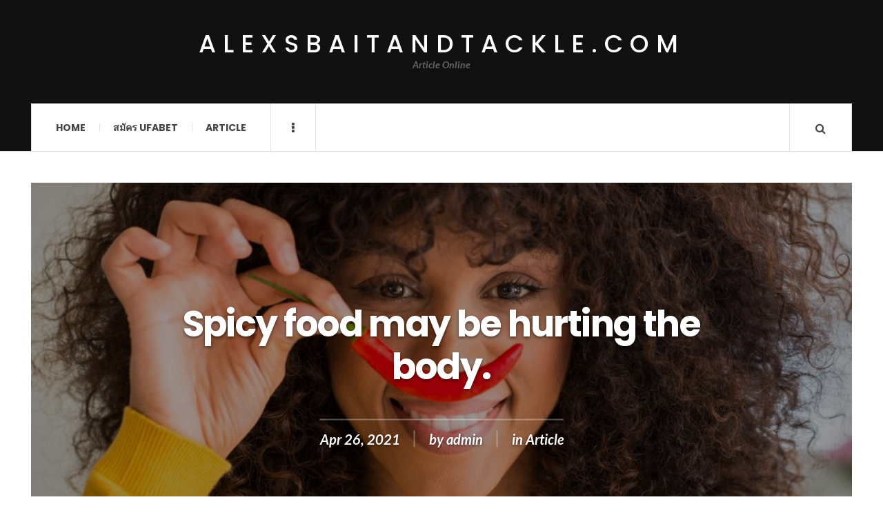

--- FILE ---
content_type: text/html; charset=UTF-8
request_url: https://alexsbaitandtackle.com/article/spicy-food-may-be-hurting-the-body/
body_size: 12292
content:

<!DOCTYPE html>
<html lang="en-US">
<head>
	<meta charset="UTF-8" />
	<meta name="viewport" content="width=device-width, initial-scale=1" />
    <link rel="pingback" href="https://alexsbaitandtackle.com/xmlrpc.php" />
    <meta name='robots' content='index, follow, max-image-preview:large, max-snippet:-1, max-video-preview:-1' />

	<!-- This site is optimized with the Yoast SEO plugin v21.8 - https://yoast.com/wordpress/plugins/seo/ -->
	<title>Spicy food may be hurting the body. - alexsbaitandtackle.com</title>
	<meta name="description" content="Spicy food may be hurting the body. All kinds of spicy food. Do you know that all “ spicy food ” will stimulate the heat energy in the body." />
	<link rel="canonical" href="https://alexsbaitandtackle.com/article/spicy-food-may-be-hurting-the-body/" />
	<meta property="og:locale" content="en_US" />
	<meta property="og:type" content="article" />
	<meta property="og:title" content="Spicy food may be hurting the body. - alexsbaitandtackle.com" />
	<meta property="og:description" content="Spicy food may be hurting the body. All kinds of spicy food. Do you know that all “ spicy food ” will stimulate the heat energy in the body." />
	<meta property="og:url" content="https://alexsbaitandtackle.com/article/spicy-food-may-be-hurting-the-body/" />
	<meta property="og:site_name" content="alexsbaitandtackle.com" />
	<meta property="article:published_time" content="2021-04-26T08:49:00+00:00" />
	<meta property="article:modified_time" content="2021-04-28T09:22:06+00:00" />
	<meta property="og:image" content="https://alexsbaitandtackle.com/wp-content/uploads/2021/04/intro-1590673841.jpg" />
	<meta property="og:image:width" content="1000" />
	<meta property="og:image:height" content="562" />
	<meta property="og:image:type" content="image/jpeg" />
	<meta name="author" content="admin" />
	<meta name="twitter:card" content="summary_large_image" />
	<meta name="twitter:label1" content="Written by" />
	<meta name="twitter:data1" content="admin" />
	<meta name="twitter:label2" content="Est. reading time" />
	<meta name="twitter:data2" content="3 minutes" />
	<script type="application/ld+json" class="yoast-schema-graph">{"@context":"https://schema.org","@graph":[{"@type":"WebPage","@id":"https://alexsbaitandtackle.com/article/spicy-food-may-be-hurting-the-body/","url":"https://alexsbaitandtackle.com/article/spicy-food-may-be-hurting-the-body/","name":"Spicy food may be hurting the body. - alexsbaitandtackle.com","isPartOf":{"@id":"https://alexsbaitandtackle.com/#website"},"primaryImageOfPage":{"@id":"https://alexsbaitandtackle.com/article/spicy-food-may-be-hurting-the-body/#primaryimage"},"image":{"@id":"https://alexsbaitandtackle.com/article/spicy-food-may-be-hurting-the-body/#primaryimage"},"thumbnailUrl":"https://alexsbaitandtackle.com/wp-content/uploads/2021/04/intro-1590673841.jpg","datePublished":"2021-04-26T08:49:00+00:00","dateModified":"2021-04-28T09:22:06+00:00","author":{"@id":"https://alexsbaitandtackle.com/#/schema/person/7c4e8fa4d991e8c314461492ed88f9e5"},"description":"Spicy food may be hurting the body. All kinds of spicy food. Do you know that all “ spicy food ” will stimulate the heat energy in the body.","breadcrumb":{"@id":"https://alexsbaitandtackle.com/article/spicy-food-may-be-hurting-the-body/#breadcrumb"},"inLanguage":"en-US","potentialAction":[{"@type":"ReadAction","target":["https://alexsbaitandtackle.com/article/spicy-food-may-be-hurting-the-body/"]}]},{"@type":"ImageObject","inLanguage":"en-US","@id":"https://alexsbaitandtackle.com/article/spicy-food-may-be-hurting-the-body/#primaryimage","url":"https://alexsbaitandtackle.com/wp-content/uploads/2021/04/intro-1590673841.jpg","contentUrl":"https://alexsbaitandtackle.com/wp-content/uploads/2021/04/intro-1590673841.jpg","width":1000,"height":562,"caption":"Spicy food may be hurting the body"},{"@type":"BreadcrumbList","@id":"https://alexsbaitandtackle.com/article/spicy-food-may-be-hurting-the-body/#breadcrumb","itemListElement":[{"@type":"ListItem","position":1,"name":"Home","item":"https://alexsbaitandtackle.com/"},{"@type":"ListItem","position":2,"name":"Spicy food may be hurting the body."}]},{"@type":"WebSite","@id":"https://alexsbaitandtackle.com/#website","url":"https://alexsbaitandtackle.com/","name":"alexsbaitandtackle.com","description":"Article Online","potentialAction":[{"@type":"SearchAction","target":{"@type":"EntryPoint","urlTemplate":"https://alexsbaitandtackle.com/?s={search_term_string}"},"query-input":"required name=search_term_string"}],"inLanguage":"en-US"},{"@type":"Person","@id":"https://alexsbaitandtackle.com/#/schema/person/7c4e8fa4d991e8c314461492ed88f9e5","name":"admin","sameAs":["https://alexsbaitandtackle.com"],"url":"https://alexsbaitandtackle.com/author/admin/"}]}</script>
	<!-- / Yoast SEO plugin. -->


<link rel='dns-prefetch' href='//fonts.googleapis.com' />
<link rel="alternate" type="application/rss+xml" title="alexsbaitandtackle.com &raquo; Feed" href="https://alexsbaitandtackle.com/feed/" />
<link rel="alternate" type="application/rss+xml" title="alexsbaitandtackle.com &raquo; Comments Feed" href="https://alexsbaitandtackle.com/comments/feed/" />
<link rel="alternate" title="oEmbed (JSON)" type="application/json+oembed" href="https://alexsbaitandtackle.com/wp-json/oembed/1.0/embed?url=https%3A%2F%2Falexsbaitandtackle.com%2Farticle%2Fspicy-food-may-be-hurting-the-body%2F" />
<link rel="alternate" title="oEmbed (XML)" type="text/xml+oembed" href="https://alexsbaitandtackle.com/wp-json/oembed/1.0/embed?url=https%3A%2F%2Falexsbaitandtackle.com%2Farticle%2Fspicy-food-may-be-hurting-the-body%2F&#038;format=xml" />
<style id='wp-img-auto-sizes-contain-inline-css' type='text/css'>
img:is([sizes=auto i],[sizes^="auto," i]){contain-intrinsic-size:3000px 1500px}
/*# sourceURL=wp-img-auto-sizes-contain-inline-css */
</style>
<style id='wp-emoji-styles-inline-css' type='text/css'>

	img.wp-smiley, img.emoji {
		display: inline !important;
		border: none !important;
		box-shadow: none !important;
		height: 1em !important;
		width: 1em !important;
		margin: 0 0.07em !important;
		vertical-align: -0.1em !important;
		background: none !important;
		padding: 0 !important;
	}
/*# sourceURL=wp-emoji-styles-inline-css */
</style>
<style id='wp-block-library-inline-css' type='text/css'>
:root{--wp-block-synced-color:#7a00df;--wp-block-synced-color--rgb:122,0,223;--wp-bound-block-color:var(--wp-block-synced-color);--wp-editor-canvas-background:#ddd;--wp-admin-theme-color:#007cba;--wp-admin-theme-color--rgb:0,124,186;--wp-admin-theme-color-darker-10:#006ba1;--wp-admin-theme-color-darker-10--rgb:0,107,160.5;--wp-admin-theme-color-darker-20:#005a87;--wp-admin-theme-color-darker-20--rgb:0,90,135;--wp-admin-border-width-focus:2px}@media (min-resolution:192dpi){:root{--wp-admin-border-width-focus:1.5px}}.wp-element-button{cursor:pointer}:root .has-very-light-gray-background-color{background-color:#eee}:root .has-very-dark-gray-background-color{background-color:#313131}:root .has-very-light-gray-color{color:#eee}:root .has-very-dark-gray-color{color:#313131}:root .has-vivid-green-cyan-to-vivid-cyan-blue-gradient-background{background:linear-gradient(135deg,#00d084,#0693e3)}:root .has-purple-crush-gradient-background{background:linear-gradient(135deg,#34e2e4,#4721fb 50%,#ab1dfe)}:root .has-hazy-dawn-gradient-background{background:linear-gradient(135deg,#faaca8,#dad0ec)}:root .has-subdued-olive-gradient-background{background:linear-gradient(135deg,#fafae1,#67a671)}:root .has-atomic-cream-gradient-background{background:linear-gradient(135deg,#fdd79a,#004a59)}:root .has-nightshade-gradient-background{background:linear-gradient(135deg,#330968,#31cdcf)}:root .has-midnight-gradient-background{background:linear-gradient(135deg,#020381,#2874fc)}:root{--wp--preset--font-size--normal:16px;--wp--preset--font-size--huge:42px}.has-regular-font-size{font-size:1em}.has-larger-font-size{font-size:2.625em}.has-normal-font-size{font-size:var(--wp--preset--font-size--normal)}.has-huge-font-size{font-size:var(--wp--preset--font-size--huge)}.has-text-align-center{text-align:center}.has-text-align-left{text-align:left}.has-text-align-right{text-align:right}.has-fit-text{white-space:nowrap!important}#end-resizable-editor-section{display:none}.aligncenter{clear:both}.items-justified-left{justify-content:flex-start}.items-justified-center{justify-content:center}.items-justified-right{justify-content:flex-end}.items-justified-space-between{justify-content:space-between}.screen-reader-text{border:0;clip-path:inset(50%);height:1px;margin:-1px;overflow:hidden;padding:0;position:absolute;width:1px;word-wrap:normal!important}.screen-reader-text:focus{background-color:#ddd;clip-path:none;color:#444;display:block;font-size:1em;height:auto;left:5px;line-height:normal;padding:15px 23px 14px;text-decoration:none;top:5px;width:auto;z-index:100000}html :where(.has-border-color){border-style:solid}html :where([style*=border-top-color]){border-top-style:solid}html :where([style*=border-right-color]){border-right-style:solid}html :where([style*=border-bottom-color]){border-bottom-style:solid}html :where([style*=border-left-color]){border-left-style:solid}html :where([style*=border-width]){border-style:solid}html :where([style*=border-top-width]){border-top-style:solid}html :where([style*=border-right-width]){border-right-style:solid}html :where([style*=border-bottom-width]){border-bottom-style:solid}html :where([style*=border-left-width]){border-left-style:solid}html :where(img[class*=wp-image-]){height:auto;max-width:100%}:where(figure){margin:0 0 1em}html :where(.is-position-sticky){--wp-admin--admin-bar--position-offset:var(--wp-admin--admin-bar--height,0px)}@media screen and (max-width:600px){html :where(.is-position-sticky){--wp-admin--admin-bar--position-offset:0px}}

/*# sourceURL=wp-block-library-inline-css */
</style><style id='wp-block-heading-inline-css' type='text/css'>
h1:where(.wp-block-heading).has-background,h2:where(.wp-block-heading).has-background,h3:where(.wp-block-heading).has-background,h4:where(.wp-block-heading).has-background,h5:where(.wp-block-heading).has-background,h6:where(.wp-block-heading).has-background{padding:1.25em 2.375em}h1.has-text-align-left[style*=writing-mode]:where([style*=vertical-lr]),h1.has-text-align-right[style*=writing-mode]:where([style*=vertical-rl]),h2.has-text-align-left[style*=writing-mode]:where([style*=vertical-lr]),h2.has-text-align-right[style*=writing-mode]:where([style*=vertical-rl]),h3.has-text-align-left[style*=writing-mode]:where([style*=vertical-lr]),h3.has-text-align-right[style*=writing-mode]:where([style*=vertical-rl]),h4.has-text-align-left[style*=writing-mode]:where([style*=vertical-lr]),h4.has-text-align-right[style*=writing-mode]:where([style*=vertical-rl]),h5.has-text-align-left[style*=writing-mode]:where([style*=vertical-lr]),h5.has-text-align-right[style*=writing-mode]:where([style*=vertical-rl]),h6.has-text-align-left[style*=writing-mode]:where([style*=vertical-lr]),h6.has-text-align-right[style*=writing-mode]:where([style*=vertical-rl]){rotate:180deg}
/*# sourceURL=https://alexsbaitandtackle.com/wp-includes/blocks/heading/style.min.css */
</style>
<style id='wp-block-image-inline-css' type='text/css'>
.wp-block-image>a,.wp-block-image>figure>a{display:inline-block}.wp-block-image img{box-sizing:border-box;height:auto;max-width:100%;vertical-align:bottom}@media not (prefers-reduced-motion){.wp-block-image img.hide{visibility:hidden}.wp-block-image img.show{animation:show-content-image .4s}}.wp-block-image[style*=border-radius] img,.wp-block-image[style*=border-radius]>a{border-radius:inherit}.wp-block-image.has-custom-border img{box-sizing:border-box}.wp-block-image.aligncenter{text-align:center}.wp-block-image.alignfull>a,.wp-block-image.alignwide>a{width:100%}.wp-block-image.alignfull img,.wp-block-image.alignwide img{height:auto;width:100%}.wp-block-image .aligncenter,.wp-block-image .alignleft,.wp-block-image .alignright,.wp-block-image.aligncenter,.wp-block-image.alignleft,.wp-block-image.alignright{display:table}.wp-block-image .aligncenter>figcaption,.wp-block-image .alignleft>figcaption,.wp-block-image .alignright>figcaption,.wp-block-image.aligncenter>figcaption,.wp-block-image.alignleft>figcaption,.wp-block-image.alignright>figcaption{caption-side:bottom;display:table-caption}.wp-block-image .alignleft{float:left;margin:.5em 1em .5em 0}.wp-block-image .alignright{float:right;margin:.5em 0 .5em 1em}.wp-block-image .aligncenter{margin-left:auto;margin-right:auto}.wp-block-image :where(figcaption){margin-bottom:1em;margin-top:.5em}.wp-block-image.is-style-circle-mask img{border-radius:9999px}@supports ((-webkit-mask-image:none) or (mask-image:none)) or (-webkit-mask-image:none){.wp-block-image.is-style-circle-mask img{border-radius:0;-webkit-mask-image:url('data:image/svg+xml;utf8,<svg viewBox="0 0 100 100" xmlns="http://www.w3.org/2000/svg"><circle cx="50" cy="50" r="50"/></svg>');mask-image:url('data:image/svg+xml;utf8,<svg viewBox="0 0 100 100" xmlns="http://www.w3.org/2000/svg"><circle cx="50" cy="50" r="50"/></svg>');mask-mode:alpha;-webkit-mask-position:center;mask-position:center;-webkit-mask-repeat:no-repeat;mask-repeat:no-repeat;-webkit-mask-size:contain;mask-size:contain}}:root :where(.wp-block-image.is-style-rounded img,.wp-block-image .is-style-rounded img){border-radius:9999px}.wp-block-image figure{margin:0}.wp-lightbox-container{display:flex;flex-direction:column;position:relative}.wp-lightbox-container img{cursor:zoom-in}.wp-lightbox-container img:hover+button{opacity:1}.wp-lightbox-container button{align-items:center;backdrop-filter:blur(16px) saturate(180%);background-color:#5a5a5a40;border:none;border-radius:4px;cursor:zoom-in;display:flex;height:20px;justify-content:center;opacity:0;padding:0;position:absolute;right:16px;text-align:center;top:16px;width:20px;z-index:100}@media not (prefers-reduced-motion){.wp-lightbox-container button{transition:opacity .2s ease}}.wp-lightbox-container button:focus-visible{outline:3px auto #5a5a5a40;outline:3px auto -webkit-focus-ring-color;outline-offset:3px}.wp-lightbox-container button:hover{cursor:pointer;opacity:1}.wp-lightbox-container button:focus{opacity:1}.wp-lightbox-container button:focus,.wp-lightbox-container button:hover,.wp-lightbox-container button:not(:hover):not(:active):not(.has-background){background-color:#5a5a5a40;border:none}.wp-lightbox-overlay{box-sizing:border-box;cursor:zoom-out;height:100vh;left:0;overflow:hidden;position:fixed;top:0;visibility:hidden;width:100%;z-index:100000}.wp-lightbox-overlay .close-button{align-items:center;cursor:pointer;display:flex;justify-content:center;min-height:40px;min-width:40px;padding:0;position:absolute;right:calc(env(safe-area-inset-right) + 16px);top:calc(env(safe-area-inset-top) + 16px);z-index:5000000}.wp-lightbox-overlay .close-button:focus,.wp-lightbox-overlay .close-button:hover,.wp-lightbox-overlay .close-button:not(:hover):not(:active):not(.has-background){background:none;border:none}.wp-lightbox-overlay .lightbox-image-container{height:var(--wp--lightbox-container-height);left:50%;overflow:hidden;position:absolute;top:50%;transform:translate(-50%,-50%);transform-origin:top left;width:var(--wp--lightbox-container-width);z-index:9999999999}.wp-lightbox-overlay .wp-block-image{align-items:center;box-sizing:border-box;display:flex;height:100%;justify-content:center;margin:0;position:relative;transform-origin:0 0;width:100%;z-index:3000000}.wp-lightbox-overlay .wp-block-image img{height:var(--wp--lightbox-image-height);min-height:var(--wp--lightbox-image-height);min-width:var(--wp--lightbox-image-width);width:var(--wp--lightbox-image-width)}.wp-lightbox-overlay .wp-block-image figcaption{display:none}.wp-lightbox-overlay button{background:none;border:none}.wp-lightbox-overlay .scrim{background-color:#fff;height:100%;opacity:.9;position:absolute;width:100%;z-index:2000000}.wp-lightbox-overlay.active{visibility:visible}@media not (prefers-reduced-motion){.wp-lightbox-overlay.active{animation:turn-on-visibility .25s both}.wp-lightbox-overlay.active img{animation:turn-on-visibility .35s both}.wp-lightbox-overlay.show-closing-animation:not(.active){animation:turn-off-visibility .35s both}.wp-lightbox-overlay.show-closing-animation:not(.active) img{animation:turn-off-visibility .25s both}.wp-lightbox-overlay.zoom.active{animation:none;opacity:1;visibility:visible}.wp-lightbox-overlay.zoom.active .lightbox-image-container{animation:lightbox-zoom-in .4s}.wp-lightbox-overlay.zoom.active .lightbox-image-container img{animation:none}.wp-lightbox-overlay.zoom.active .scrim{animation:turn-on-visibility .4s forwards}.wp-lightbox-overlay.zoom.show-closing-animation:not(.active){animation:none}.wp-lightbox-overlay.zoom.show-closing-animation:not(.active) .lightbox-image-container{animation:lightbox-zoom-out .4s}.wp-lightbox-overlay.zoom.show-closing-animation:not(.active) .lightbox-image-container img{animation:none}.wp-lightbox-overlay.zoom.show-closing-animation:not(.active) .scrim{animation:turn-off-visibility .4s forwards}}@keyframes show-content-image{0%{visibility:hidden}99%{visibility:hidden}to{visibility:visible}}@keyframes turn-on-visibility{0%{opacity:0}to{opacity:1}}@keyframes turn-off-visibility{0%{opacity:1;visibility:visible}99%{opacity:0;visibility:visible}to{opacity:0;visibility:hidden}}@keyframes lightbox-zoom-in{0%{transform:translate(calc((-100vw + var(--wp--lightbox-scrollbar-width))/2 + var(--wp--lightbox-initial-left-position)),calc(-50vh + var(--wp--lightbox-initial-top-position))) scale(var(--wp--lightbox-scale))}to{transform:translate(-50%,-50%) scale(1)}}@keyframes lightbox-zoom-out{0%{transform:translate(-50%,-50%) scale(1);visibility:visible}99%{visibility:visible}to{transform:translate(calc((-100vw + var(--wp--lightbox-scrollbar-width))/2 + var(--wp--lightbox-initial-left-position)),calc(-50vh + var(--wp--lightbox-initial-top-position))) scale(var(--wp--lightbox-scale));visibility:hidden}}
/*# sourceURL=https://alexsbaitandtackle.com/wp-includes/blocks/image/style.min.css */
</style>
<style id='wp-block-paragraph-inline-css' type='text/css'>
.is-small-text{font-size:.875em}.is-regular-text{font-size:1em}.is-large-text{font-size:2.25em}.is-larger-text{font-size:3em}.has-drop-cap:not(:focus):first-letter{float:left;font-size:8.4em;font-style:normal;font-weight:100;line-height:.68;margin:.05em .1em 0 0;text-transform:uppercase}body.rtl .has-drop-cap:not(:focus):first-letter{float:none;margin-left:.1em}p.has-drop-cap.has-background{overflow:hidden}:root :where(p.has-background){padding:1.25em 2.375em}:where(p.has-text-color:not(.has-link-color)) a{color:inherit}p.has-text-align-left[style*="writing-mode:vertical-lr"],p.has-text-align-right[style*="writing-mode:vertical-rl"]{rotate:180deg}
/*# sourceURL=https://alexsbaitandtackle.com/wp-includes/blocks/paragraph/style.min.css */
</style>
<style id='global-styles-inline-css' type='text/css'>
:root{--wp--preset--aspect-ratio--square: 1;--wp--preset--aspect-ratio--4-3: 4/3;--wp--preset--aspect-ratio--3-4: 3/4;--wp--preset--aspect-ratio--3-2: 3/2;--wp--preset--aspect-ratio--2-3: 2/3;--wp--preset--aspect-ratio--16-9: 16/9;--wp--preset--aspect-ratio--9-16: 9/16;--wp--preset--color--black: #000000;--wp--preset--color--cyan-bluish-gray: #abb8c3;--wp--preset--color--white: #ffffff;--wp--preset--color--pale-pink: #f78da7;--wp--preset--color--vivid-red: #cf2e2e;--wp--preset--color--luminous-vivid-orange: #ff6900;--wp--preset--color--luminous-vivid-amber: #fcb900;--wp--preset--color--light-green-cyan: #7bdcb5;--wp--preset--color--vivid-green-cyan: #00d084;--wp--preset--color--pale-cyan-blue: #8ed1fc;--wp--preset--color--vivid-cyan-blue: #0693e3;--wp--preset--color--vivid-purple: #9b51e0;--wp--preset--gradient--vivid-cyan-blue-to-vivid-purple: linear-gradient(135deg,rgb(6,147,227) 0%,rgb(155,81,224) 100%);--wp--preset--gradient--light-green-cyan-to-vivid-green-cyan: linear-gradient(135deg,rgb(122,220,180) 0%,rgb(0,208,130) 100%);--wp--preset--gradient--luminous-vivid-amber-to-luminous-vivid-orange: linear-gradient(135deg,rgb(252,185,0) 0%,rgb(255,105,0) 100%);--wp--preset--gradient--luminous-vivid-orange-to-vivid-red: linear-gradient(135deg,rgb(255,105,0) 0%,rgb(207,46,46) 100%);--wp--preset--gradient--very-light-gray-to-cyan-bluish-gray: linear-gradient(135deg,rgb(238,238,238) 0%,rgb(169,184,195) 100%);--wp--preset--gradient--cool-to-warm-spectrum: linear-gradient(135deg,rgb(74,234,220) 0%,rgb(151,120,209) 20%,rgb(207,42,186) 40%,rgb(238,44,130) 60%,rgb(251,105,98) 80%,rgb(254,248,76) 100%);--wp--preset--gradient--blush-light-purple: linear-gradient(135deg,rgb(255,206,236) 0%,rgb(152,150,240) 100%);--wp--preset--gradient--blush-bordeaux: linear-gradient(135deg,rgb(254,205,165) 0%,rgb(254,45,45) 50%,rgb(107,0,62) 100%);--wp--preset--gradient--luminous-dusk: linear-gradient(135deg,rgb(255,203,112) 0%,rgb(199,81,192) 50%,rgb(65,88,208) 100%);--wp--preset--gradient--pale-ocean: linear-gradient(135deg,rgb(255,245,203) 0%,rgb(182,227,212) 50%,rgb(51,167,181) 100%);--wp--preset--gradient--electric-grass: linear-gradient(135deg,rgb(202,248,128) 0%,rgb(113,206,126) 100%);--wp--preset--gradient--midnight: linear-gradient(135deg,rgb(2,3,129) 0%,rgb(40,116,252) 100%);--wp--preset--font-size--small: 13px;--wp--preset--font-size--medium: 20px;--wp--preset--font-size--large: 36px;--wp--preset--font-size--x-large: 42px;--wp--preset--spacing--20: 0.44rem;--wp--preset--spacing--30: 0.67rem;--wp--preset--spacing--40: 1rem;--wp--preset--spacing--50: 1.5rem;--wp--preset--spacing--60: 2.25rem;--wp--preset--spacing--70: 3.38rem;--wp--preset--spacing--80: 5.06rem;--wp--preset--shadow--natural: 6px 6px 9px rgba(0, 0, 0, 0.2);--wp--preset--shadow--deep: 12px 12px 50px rgba(0, 0, 0, 0.4);--wp--preset--shadow--sharp: 6px 6px 0px rgba(0, 0, 0, 0.2);--wp--preset--shadow--outlined: 6px 6px 0px -3px rgb(255, 255, 255), 6px 6px rgb(0, 0, 0);--wp--preset--shadow--crisp: 6px 6px 0px rgb(0, 0, 0);}:where(.is-layout-flex){gap: 0.5em;}:where(.is-layout-grid){gap: 0.5em;}body .is-layout-flex{display: flex;}.is-layout-flex{flex-wrap: wrap;align-items: center;}.is-layout-flex > :is(*, div){margin: 0;}body .is-layout-grid{display: grid;}.is-layout-grid > :is(*, div){margin: 0;}:where(.wp-block-columns.is-layout-flex){gap: 2em;}:where(.wp-block-columns.is-layout-grid){gap: 2em;}:where(.wp-block-post-template.is-layout-flex){gap: 1.25em;}:where(.wp-block-post-template.is-layout-grid){gap: 1.25em;}.has-black-color{color: var(--wp--preset--color--black) !important;}.has-cyan-bluish-gray-color{color: var(--wp--preset--color--cyan-bluish-gray) !important;}.has-white-color{color: var(--wp--preset--color--white) !important;}.has-pale-pink-color{color: var(--wp--preset--color--pale-pink) !important;}.has-vivid-red-color{color: var(--wp--preset--color--vivid-red) !important;}.has-luminous-vivid-orange-color{color: var(--wp--preset--color--luminous-vivid-orange) !important;}.has-luminous-vivid-amber-color{color: var(--wp--preset--color--luminous-vivid-amber) !important;}.has-light-green-cyan-color{color: var(--wp--preset--color--light-green-cyan) !important;}.has-vivid-green-cyan-color{color: var(--wp--preset--color--vivid-green-cyan) !important;}.has-pale-cyan-blue-color{color: var(--wp--preset--color--pale-cyan-blue) !important;}.has-vivid-cyan-blue-color{color: var(--wp--preset--color--vivid-cyan-blue) !important;}.has-vivid-purple-color{color: var(--wp--preset--color--vivid-purple) !important;}.has-black-background-color{background-color: var(--wp--preset--color--black) !important;}.has-cyan-bluish-gray-background-color{background-color: var(--wp--preset--color--cyan-bluish-gray) !important;}.has-white-background-color{background-color: var(--wp--preset--color--white) !important;}.has-pale-pink-background-color{background-color: var(--wp--preset--color--pale-pink) !important;}.has-vivid-red-background-color{background-color: var(--wp--preset--color--vivid-red) !important;}.has-luminous-vivid-orange-background-color{background-color: var(--wp--preset--color--luminous-vivid-orange) !important;}.has-luminous-vivid-amber-background-color{background-color: var(--wp--preset--color--luminous-vivid-amber) !important;}.has-light-green-cyan-background-color{background-color: var(--wp--preset--color--light-green-cyan) !important;}.has-vivid-green-cyan-background-color{background-color: var(--wp--preset--color--vivid-green-cyan) !important;}.has-pale-cyan-blue-background-color{background-color: var(--wp--preset--color--pale-cyan-blue) !important;}.has-vivid-cyan-blue-background-color{background-color: var(--wp--preset--color--vivid-cyan-blue) !important;}.has-vivid-purple-background-color{background-color: var(--wp--preset--color--vivid-purple) !important;}.has-black-border-color{border-color: var(--wp--preset--color--black) !important;}.has-cyan-bluish-gray-border-color{border-color: var(--wp--preset--color--cyan-bluish-gray) !important;}.has-white-border-color{border-color: var(--wp--preset--color--white) !important;}.has-pale-pink-border-color{border-color: var(--wp--preset--color--pale-pink) !important;}.has-vivid-red-border-color{border-color: var(--wp--preset--color--vivid-red) !important;}.has-luminous-vivid-orange-border-color{border-color: var(--wp--preset--color--luminous-vivid-orange) !important;}.has-luminous-vivid-amber-border-color{border-color: var(--wp--preset--color--luminous-vivid-amber) !important;}.has-light-green-cyan-border-color{border-color: var(--wp--preset--color--light-green-cyan) !important;}.has-vivid-green-cyan-border-color{border-color: var(--wp--preset--color--vivid-green-cyan) !important;}.has-pale-cyan-blue-border-color{border-color: var(--wp--preset--color--pale-cyan-blue) !important;}.has-vivid-cyan-blue-border-color{border-color: var(--wp--preset--color--vivid-cyan-blue) !important;}.has-vivid-purple-border-color{border-color: var(--wp--preset--color--vivid-purple) !important;}.has-vivid-cyan-blue-to-vivid-purple-gradient-background{background: var(--wp--preset--gradient--vivid-cyan-blue-to-vivid-purple) !important;}.has-light-green-cyan-to-vivid-green-cyan-gradient-background{background: var(--wp--preset--gradient--light-green-cyan-to-vivid-green-cyan) !important;}.has-luminous-vivid-amber-to-luminous-vivid-orange-gradient-background{background: var(--wp--preset--gradient--luminous-vivid-amber-to-luminous-vivid-orange) !important;}.has-luminous-vivid-orange-to-vivid-red-gradient-background{background: var(--wp--preset--gradient--luminous-vivid-orange-to-vivid-red) !important;}.has-very-light-gray-to-cyan-bluish-gray-gradient-background{background: var(--wp--preset--gradient--very-light-gray-to-cyan-bluish-gray) !important;}.has-cool-to-warm-spectrum-gradient-background{background: var(--wp--preset--gradient--cool-to-warm-spectrum) !important;}.has-blush-light-purple-gradient-background{background: var(--wp--preset--gradient--blush-light-purple) !important;}.has-blush-bordeaux-gradient-background{background: var(--wp--preset--gradient--blush-bordeaux) !important;}.has-luminous-dusk-gradient-background{background: var(--wp--preset--gradient--luminous-dusk) !important;}.has-pale-ocean-gradient-background{background: var(--wp--preset--gradient--pale-ocean) !important;}.has-electric-grass-gradient-background{background: var(--wp--preset--gradient--electric-grass) !important;}.has-midnight-gradient-background{background: var(--wp--preset--gradient--midnight) !important;}.has-small-font-size{font-size: var(--wp--preset--font-size--small) !important;}.has-medium-font-size{font-size: var(--wp--preset--font-size--medium) !important;}.has-large-font-size{font-size: var(--wp--preset--font-size--large) !important;}.has-x-large-font-size{font-size: var(--wp--preset--font-size--x-large) !important;}
/*# sourceURL=global-styles-inline-css */
</style>

<style id='classic-theme-styles-inline-css' type='text/css'>
/*! This file is auto-generated */
.wp-block-button__link{color:#fff;background-color:#32373c;border-radius:9999px;box-shadow:none;text-decoration:none;padding:calc(.667em + 2px) calc(1.333em + 2px);font-size:1.125em}.wp-block-file__button{background:#32373c;color:#fff;text-decoration:none}
/*# sourceURL=/wp-includes/css/classic-themes.min.css */
</style>
<link rel='stylesheet' id='ac_style-css' href='https://alexsbaitandtackle.com/wp-content/themes/justwrite/style.css?ver=2.0.3.6' type='text/css' media='all' />
<link rel='stylesheet' id='ac_icons-css' href='https://alexsbaitandtackle.com/wp-content/themes/justwrite/assets/icons/css/font-awesome.min.css?ver=4.7.0' type='text/css' media='all' />
<link rel='stylesheet' id='ac_webfonts_style5-css' href='//fonts.googleapis.com/css?family=Poppins%3A400%2C500%2C700%7CLato%3A400%2C700%2C900%2C400italic%2C700italic' type='text/css' media='all' />
<link rel='stylesheet' id='ac_webfonts_selected-style5-css' href='https://alexsbaitandtackle.com/wp-content/themes/justwrite/assets/css/font-style5.css' type='text/css' media='all' />
<script type="text/javascript" src="https://alexsbaitandtackle.com/wp-includes/js/jquery/jquery.min.js?ver=3.7.1" id="jquery-core-js"></script>
<script type="text/javascript" src="https://alexsbaitandtackle.com/wp-includes/js/jquery/jquery-migrate.min.js?ver=3.4.1" id="jquery-migrate-js"></script>
<script type="text/javascript" src="https://alexsbaitandtackle.com/wp-content/themes/justwrite/assets/js/html5.js?ver=3.7.0" id="ac_js_html5-js"></script>
<link rel="https://api.w.org/" href="https://alexsbaitandtackle.com/wp-json/" /><link rel="alternate" title="JSON" type="application/json" href="https://alexsbaitandtackle.com/wp-json/wp/v2/posts/83" /><link rel="EditURI" type="application/rsd+xml" title="RSD" href="https://alexsbaitandtackle.com/xmlrpc.php?rsd" />
<meta name="generator" content="WordPress 6.9" />
<link rel='shortlink' href='https://alexsbaitandtackle.com/?p=83' />
      <!-- Customizer - Saved Styles-->
      <style type="text/css">
						
			</style><!-- END Customizer - Saved Styles -->
	</head>

<body class="wp-singular post-template-default single single-post postid-83 single-format-standard wp-theme-justwrite">

<header id="main-header" class="header-wrap">

<div class="wrap">

	<div class="top logo-text logo-centered clearfix">
    
    	<div class="logo logo-text logo-centered">
        	<a href="https://alexsbaitandtackle.com" title="alexsbaitandtackle.com" class="logo-contents logo-text logo-centered">alexsbaitandtackle.com</a>
                        <h2 class="description">Article Online</h2>
                    </div><!-- END .logo -->
        
                
    </div><!-- END .top -->
    
    
    <nav class="menu-wrap" role="navigation">
		<ul class="menu-main mobile-menu superfish"><li id="menu-item-8" class="menu-item menu-item-type-custom menu-item-object-custom menu-item-home menu-item-8"><a href="https://alexsbaitandtackle.com">Home</a></li>
<li id="menu-item-10" class="menu-item menu-item-type-custom menu-item-object-custom menu-item-10"><a href="https://ufabet999.com/register">สมัคร UFABET</a></li>
<li id="menu-item-11" class="menu-item menu-item-type-taxonomy menu-item-object-category current-post-ancestor current-menu-parent current-post-parent menu-item-11"><a href="https://alexsbaitandtackle.com/category/article/">Article</a></li>
</ul>        
        <a href="#" class="mobile-menu-button"><i class="fa fa-navicon"></i> </a>
                        <a href="#" class="browse-more" id="browse-more"><i class="fa fa-ellipsis-v"></i> </a>
                        <a href="#" class="search-button"><i class="fa fa-search"></i> </a>
                
        
        
        <div class="search-wrap nobs">
        	<form role="search" id="header-search" method="get" class="search-form" action="https://alexsbaitandtackle.com/">
            	<input type="submit" class="search-submit" value="Search" />
            	<div class="field-wrap">
					<input type="search" class="search-field" placeholder="type your keywords ..." value="" name="s" title="Search for:" />
				</div>
			</form>
        </div><!-- END .search-wrap -->
        
    </nav><!-- END .menu-wrap -->
    
        
</div><!-- END .wrap -->
</header><!-- END .header-wrap -->


<div class="wrap" id="content-wrap">

<section class="post-layout-cover container builder" style="background-image: url(https://alexsbaitandtackle.com/wp-content/uploads/2021/04/intro-1590673841.jpg);">
	<div class="pl-overlay" style="background-color: rgba(0,0,0,0.4)">
    	
        <div class="pl-info">
        	<h2 class="title">Spicy food may be hurting the body.</h2>        <header class="details clearfix">
        	        	<time class="detail left index-post-date" datetime="2021-04-26">Apr 26, 2021</time>			<span class="detail left index-post-author"><em>by</em> <a href="https://alexsbaitandtackle.com/author/admin/">admin</a></span>			<span class="detail left index-post-category"><em>in</em> <a href="https://alexsbaitandtackle.com/category/article/" title="View all posts in Article" >Article</a> </span>                    </header><!-- END .details -->
                </div>
        
    </div>
</section>
<section class="container main-section clearfix">
	
    
<section class="mini-sidebar">
		<header class="browse-by-wrap clearfix">
    	<h2 class="browse-by-title">Browse By</h2>
        <a href="#" class="close-browse-by"><i class="fa fa-times"></i></a>
    </header><!-- END .browse-by -->
    
        
             
	<aside class="side-box">
		<h3 class="sidebar-heading">Archives</h3>
		<nav class="sb-content clearfix">
			<ul class="normal-list">
					<li><a href='https://alexsbaitandtackle.com/2025/12/'>December 2025</a></li>
	<li><a href='https://alexsbaitandtackle.com/2025/11/'>November 2025</a></li>
	<li><a href='https://alexsbaitandtackle.com/2025/07/'>July 2025</a></li>
	<li><a href='https://alexsbaitandtackle.com/2025/05/'>May 2025</a></li>
	<li><a href='https://alexsbaitandtackle.com/2025/03/'>March 2025</a></li>
	<li><a href='https://alexsbaitandtackle.com/2025/01/'>January 2025</a></li>
	<li><a href='https://alexsbaitandtackle.com/2024/12/'>December 2024</a></li>
	<li><a href='https://alexsbaitandtackle.com/2024/11/'>November 2024</a></li>
	<li><a href='https://alexsbaitandtackle.com/2024/10/'>October 2024</a></li>
	<li><a href='https://alexsbaitandtackle.com/2024/08/'>August 2024</a></li>
	<li><a href='https://alexsbaitandtackle.com/2024/06/'>June 2024</a></li>
	<li><a href='https://alexsbaitandtackle.com/2024/03/'>March 2024</a></li>
			</ul>
		</nav><!-- END .sb-content -->
	</aside><!-- END .sidebox -->
    
    <div class="side-box larger">
    		<h3 class="sidebar-heading">Calendar</h3>
            <div class="sb-content clearfix">
            	<table id="wp-calendar" class="wp-calendar-table">
	<caption>January 2026</caption>
	<thead>
	<tr>
		<th scope="col" aria-label="Monday">M</th>
		<th scope="col" aria-label="Tuesday">T</th>
		<th scope="col" aria-label="Wednesday">W</th>
		<th scope="col" aria-label="Thursday">T</th>
		<th scope="col" aria-label="Friday">F</th>
		<th scope="col" aria-label="Saturday">S</th>
		<th scope="col" aria-label="Sunday">S</th>
	</tr>
	</thead>
	<tbody>
	<tr>
		<td colspan="3" class="pad">&nbsp;</td><td>1</td><td>2</td><td>3</td><td>4</td>
	</tr>
	<tr>
		<td>5</td><td>6</td><td>7</td><td>8</td><td>9</td><td>10</td><td>11</td>
	</tr>
	<tr>
		<td>12</td><td>13</td><td>14</td><td>15</td><td>16</td><td>17</td><td>18</td>
	</tr>
	<tr>
		<td>19</td><td>20</td><td id="today">21</td><td>22</td><td>23</td><td>24</td><td>25</td>
	</tr>
	<tr>
		<td>26</td><td>27</td><td>28</td><td>29</td><td>30</td><td>31</td>
		<td class="pad" colspan="1">&nbsp;</td>
	</tr>
	</tbody>
	</table><nav aria-label="Previous and next months" class="wp-calendar-nav">
		<span class="wp-calendar-nav-prev"><a href="https://alexsbaitandtackle.com/2025/12/">&laquo; Dec</a></span>
		<span class="pad">&nbsp;</span>
		<span class="wp-calendar-nav-next">&nbsp;</span>
	</nav>		</div><!-- END .sb-content -->
	</div><!-- END .sidebox -->
    
    <div class="wrap-over-1600">
    	<!-- 
        	 If you want to add something in this sidebar please place your code bellow. 
        	 It will show up only when your screen resolution is above 1600 pixels.	
		-->
		
                
    </div><!-- END .wrap-over-1600 -->
    </section><!-- END .mini-sidebar -->

<div class="mini-sidebar-bg"></div>
    
    <div class="wrap-template-1 clearfix">
    
    <section class="content-wrap clearfix" role="main">
    	    	<section class="posts-wrap single-style-template-1 clearfix">
        
        
<article id="post-83" class="single-template-1 clearfix post-83 post type-post status-publish format-standard has-post-thumbnail hentry category-article tag-spicy-food-may-be-hurting-the-body">
	<div class="post-content">
    	        
		<div class="single-content sg-cover">
			
<h1 class="wp-block-heading"></h1>



<p>Spicy food may be hurting the body. All kinds of spicy food. Do you know that all “ <strong>spicy food</strong> ” will stimulate the heat energy in the body. And may be too much to destroy the cells and tissues in our body. And if you eat like this regularly, you will soon get sick. Because of your own eating.</p>



<figure class="wp-block-image size-large"><img fetchpriority="high" decoding="async" width="693" height="350" src="https://alexsbaitandtackle.com/wp-content/uploads/2021/04/365502.jpg" alt="Spicy food may be hurting the body" class="wp-image-84" srcset="https://alexsbaitandtackle.com/wp-content/uploads/2021/04/365502.jpg 693w, https://alexsbaitandtackle.com/wp-content/uploads/2021/04/365502-300x152.jpg 300w, https://alexsbaitandtackle.com/wp-content/uploads/2021/04/365502-600x303.jpg 600w" sizes="(max-width: 693px) 100vw, 693px" /></figure>



<h3 class="wp-block-heading">Spicy</h3>



<p>Spicy flavor caused by chili&nbsp;And chili contains capsaicin (capsaicin), a substance that irritates the tissues of our tongue, making us feel &#8221;&nbsp;<strong>spicy</strong>&nbsp;&#8221; despite the fact that the tongue does not have spicy receptors.&nbsp;Let&#8217;s observe when we eat very spicy.&nbsp;Will feel hot flushes&nbsp;This heat has been around for a long time since we ate it in our mouth.&nbsp;Extending to the lower part of the stomach&nbsp;And until the time of excretion&nbsp;During the journey&nbsp;Spicyness can cause tissue to become weak, inflamed, swollen and reddened. Extremely spicy can cause the cells to die and peel off.&nbsp;These are the causes of irritable bowel syndrome and acid reflux.</p>



<h3 class="wp-block-heading">Sour taste</h3>



<p>The sour taste will increase the acidity in the stomach.&nbsp;Both are already very high in acid.&nbsp;The acid of the sour taste will thin the enamel, causing sensitivity or decay.&nbsp;Then it is also the cause of stomach disease.&nbsp;Irritable bowel syndrome and acid reflux as well</p>



<h3 class="wp-block-heading">Sweet taste</h3>



<p>The sweet taste that we get from sugar, rice, flour, including processed foods.&nbsp;The body will be able to absorb it quickly.&nbsp;If received too much until the blood sugar level is high and imbalance.&nbsp;The pancreas has to work harder to produce more insulin.&nbsp;As the pancreas works harder until it deteriorates, it doesn&#8217;t produce enough insulin.&nbsp;Until you may eventually suffer from diabetes</p>



<h3 class="wp-block-heading">Salty</h3>



<p>Early horrors&nbsp;Of salty eaters is edema&nbsp;Because if you eat very salty ..&nbsp;The body gets too much sodium salt.&nbsp;Our kidneys will not excrete the salt in time.&nbsp;And if you drink less water as well&nbsp;The higher the salt concentration in the blood.&nbsp;The blood is therefore very viscous.&nbsp;This causes the heart to be exhausted, exerting more force to compress it to deliver blood to the various parts of the body. &#8221;&nbsp;<strong>Salty eating</strong>&nbsp;&#8221; therefore destroys not only the &#8221;&nbsp;<strong>kidney</strong>&nbsp;&#8221; but also to &#8220;the&nbsp;<strong>heart and blood vessels</strong>&nbsp;&#8220;</p>



<p>Many people want good health.&nbsp;End this spicy problem by eating tasteless.&nbsp;But forget that some things are not easy if you don&#8217;t control every step of your cooking.&nbsp;Because the food that we encounter in our daily life often contains salt, sodium and sugar, we accidentally eat it.&nbsp;So you have to be extra careful.&nbsp;But one thing can start by itself.&nbsp;And do not have to say goodbye to the deliciousness of spicy food is to change the ingredients in the house&nbsp;Choose a seasoning&nbsp;That reduces the risk of cancer, diabetes, pressure on the outside will keep the taste and mellow flavor&nbsp;It is also good for your health.</p>
<div class="post-tags-wrap clearfix"><strong>Tagged with:</strong> <span><a href="https://alexsbaitandtackle.com/tag/spicy-food-may-be-hurting-the-body/" rel="tag">Spicy food may be hurting the body</a></span></div>		</div><!-- END .single-content -->
	</div><!-- END .post-content -->
</article><!-- END #post-83 .post-template-1 -->
        
        </section><!-- END .posts-wrap -->
                
        <section class="about-share clearfix">
        
        	<div class="as-wrap clearfix">
            	
                <aside class="share-pagination about-disabled clearfix">
                    
                    <div class="post-navigation clearfix"><a href="https://alexsbaitandtackle.com/article/what-kind-of-melasma-treatment-method/" class="prev-post" title="Previous Post"><i class="fa fa-angle-left"></i> </a><a href="https://alexsbaitandtackle.com/article/blood-type-examination/" class="next-post" title="Next Post"><i class="fa fa-angle-right"></i> </a></div>                    
                    <div class="clear-border"></div>
                </aside><!-- END .share-pagination -->
                
               	                
            </div><!-- END .as-wrap -->
        
        </section><!-- END .about-share -->
                
                
    </section><!-- END .content-wrap -->
    
    
<section class="sidebar posts-sidebar clearfix"> 
	<aside id="archives-2" class="side-box clearfix widget widget_archive"><div class="sb-content clearfix"><h3 class="sidebar-heading">Archives</h3>
			<ul>
					<li><a href='https://alexsbaitandtackle.com/2025/12/'>December 2025</a></li>
	<li><a href='https://alexsbaitandtackle.com/2025/11/'>November 2025</a></li>
	<li><a href='https://alexsbaitandtackle.com/2025/07/'>July 2025</a></li>
	<li><a href='https://alexsbaitandtackle.com/2025/05/'>May 2025</a></li>
	<li><a href='https://alexsbaitandtackle.com/2025/03/'>March 2025</a></li>
	<li><a href='https://alexsbaitandtackle.com/2025/01/'>January 2025</a></li>
	<li><a href='https://alexsbaitandtackle.com/2024/12/'>December 2024</a></li>
	<li><a href='https://alexsbaitandtackle.com/2024/11/'>November 2024</a></li>
	<li><a href='https://alexsbaitandtackle.com/2024/10/'>October 2024</a></li>
	<li><a href='https://alexsbaitandtackle.com/2024/08/'>August 2024</a></li>
	<li><a href='https://alexsbaitandtackle.com/2024/06/'>June 2024</a></li>
	<li><a href='https://alexsbaitandtackle.com/2024/03/'>March 2024</a></li>
	<li><a href='https://alexsbaitandtackle.com/2024/01/'>January 2024</a></li>
	<li><a href='https://alexsbaitandtackle.com/2023/10/'>October 2023</a></li>
	<li><a href='https://alexsbaitandtackle.com/2023/07/'>July 2023</a></li>
	<li><a href='https://alexsbaitandtackle.com/2023/04/'>April 2023</a></li>
	<li><a href='https://alexsbaitandtackle.com/2022/05/'>May 2022</a></li>
	<li><a href='https://alexsbaitandtackle.com/2022/04/'>April 2022</a></li>
	<li><a href='https://alexsbaitandtackle.com/2022/03/'>March 2022</a></li>
	<li><a href='https://alexsbaitandtackle.com/2022/02/'>February 2022</a></li>
	<li><a href='https://alexsbaitandtackle.com/2022/01/'>January 2022</a></li>
	<li><a href='https://alexsbaitandtackle.com/2021/12/'>December 2021</a></li>
	<li><a href='https://alexsbaitandtackle.com/2021/11/'>November 2021</a></li>
	<li><a href='https://alexsbaitandtackle.com/2021/09/'>September 2021</a></li>
	<li><a href='https://alexsbaitandtackle.com/2021/08/'>August 2021</a></li>
	<li><a href='https://alexsbaitandtackle.com/2021/07/'>July 2021</a></li>
	<li><a href='https://alexsbaitandtackle.com/2021/06/'>June 2021</a></li>
	<li><a href='https://alexsbaitandtackle.com/2021/05/'>May 2021</a></li>
	<li><a href='https://alexsbaitandtackle.com/2021/04/'>April 2021</a></li>
			</ul>

			</div></aside><!-- END .sidebox .widget --><aside id="categories-2" class="side-box clearfix widget widget_categories"><div class="sb-content clearfix"><h3 class="sidebar-heading">Categories</h3>
			<ul>
					<li class="cat-item cat-item-1"><a href="https://alexsbaitandtackle.com/category/article/">Article</a>
</li>
	<li class="cat-item cat-item-125"><a href="https://alexsbaitandtackle.com/category/beauty-health/">Beauty &amp; Health</a>
</li>
	<li class="cat-item cat-item-221"><a href="https://alexsbaitandtackle.com/category/beauty-and-health-lifestyle/">Beauty and Health &amp; Lifestyle</a>
</li>
	<li class="cat-item cat-item-60"><a href="https://alexsbaitandtackle.com/category/sportnews-and-football/">Sportnews and Football</a>
</li>
			</ul>

			</div></aside><!-- END .sidebox .widget --><aside id="meta-2" class="side-box clearfix widget widget_meta"><div class="sb-content clearfix"><h3 class="sidebar-heading">Meta</h3>
		<ul>
						<li><a rel="nofollow" href="https://alexsbaitandtackle.com/wp-login.php">Log in</a></li>
			<li><a href="https://alexsbaitandtackle.com/feed/">Entries feed</a></li>
			<li><a href="https://alexsbaitandtackle.com/comments/feed/">Comments feed</a></li>

			<li><a href="https://wordpress.org/">WordPress.org</a></li>
		</ul>

		</div></aside><!-- END .sidebox .widget --><!-- END Sidebar Widgets -->
</section><!-- END .sidebar -->    
    </div><!-- END .wrap-template-1 -->
    
</section><!-- END .container -->



<footer id="main-footer" class="footer-wrap clearfix">
    <aside class="footer-credits">
        <a href="https://alexsbaitandtackle.com" title="alexsbaitandtackle.com" rel="nofollow" class="blog-title">alexsbaitandtackle.com</a>
        <strong class="copyright">Copyright 2021 All rights reserved.</strong>
                        </aside><!-- END .footer-credits -->
    <a href="#" class="back-to-top"><i class="fa fa-angle-up"></i> </a>
</footer><!-- END .footer-wrap -->
</div><!-- END .wrap -->

<script type="speculationrules">
{"prefetch":[{"source":"document","where":{"and":[{"href_matches":"/*"},{"not":{"href_matches":["/wp-*.php","/wp-admin/*","/wp-content/uploads/*","/wp-content/*","/wp-content/plugins/*","/wp-content/themes/justwrite/*","/*\\?(.+)"]}},{"not":{"selector_matches":"a[rel~=\"nofollow\"]"}},{"not":{"selector_matches":".no-prefetch, .no-prefetch a"}}]},"eagerness":"conservative"}]}
</script>
<script type="text/javascript" src="https://alexsbaitandtackle.com/wp-content/themes/justwrite/assets/js/jquery.fitvids.js?ver=1.1" id="ac_js_fitvids-js"></script>
<script type="text/javascript" src="https://alexsbaitandtackle.com/wp-content/themes/justwrite/assets/js/menu-dropdown.js?ver=1.4.8" id="ac_js_menudropdown-js"></script>
<script type="text/javascript" src="https://alexsbaitandtackle.com/wp-content/themes/justwrite/assets/js/myscripts.js?ver=1.0.6" id="ac_js_myscripts-js"></script>
<script id="wp-emoji-settings" type="application/json">
{"baseUrl":"https://s.w.org/images/core/emoji/17.0.2/72x72/","ext":".png","svgUrl":"https://s.w.org/images/core/emoji/17.0.2/svg/","svgExt":".svg","source":{"concatemoji":"https://alexsbaitandtackle.com/wp-includes/js/wp-emoji-release.min.js?ver=6.9"}}
</script>
<script type="module">
/* <![CDATA[ */
/*! This file is auto-generated */
const a=JSON.parse(document.getElementById("wp-emoji-settings").textContent),o=(window._wpemojiSettings=a,"wpEmojiSettingsSupports"),s=["flag","emoji"];function i(e){try{var t={supportTests:e,timestamp:(new Date).valueOf()};sessionStorage.setItem(o,JSON.stringify(t))}catch(e){}}function c(e,t,n){e.clearRect(0,0,e.canvas.width,e.canvas.height),e.fillText(t,0,0);t=new Uint32Array(e.getImageData(0,0,e.canvas.width,e.canvas.height).data);e.clearRect(0,0,e.canvas.width,e.canvas.height),e.fillText(n,0,0);const a=new Uint32Array(e.getImageData(0,0,e.canvas.width,e.canvas.height).data);return t.every((e,t)=>e===a[t])}function p(e,t){e.clearRect(0,0,e.canvas.width,e.canvas.height),e.fillText(t,0,0);var n=e.getImageData(16,16,1,1);for(let e=0;e<n.data.length;e++)if(0!==n.data[e])return!1;return!0}function u(e,t,n,a){switch(t){case"flag":return n(e,"\ud83c\udff3\ufe0f\u200d\u26a7\ufe0f","\ud83c\udff3\ufe0f\u200b\u26a7\ufe0f")?!1:!n(e,"\ud83c\udde8\ud83c\uddf6","\ud83c\udde8\u200b\ud83c\uddf6")&&!n(e,"\ud83c\udff4\udb40\udc67\udb40\udc62\udb40\udc65\udb40\udc6e\udb40\udc67\udb40\udc7f","\ud83c\udff4\u200b\udb40\udc67\u200b\udb40\udc62\u200b\udb40\udc65\u200b\udb40\udc6e\u200b\udb40\udc67\u200b\udb40\udc7f");case"emoji":return!a(e,"\ud83e\u1fac8")}return!1}function f(e,t,n,a){let r;const o=(r="undefined"!=typeof WorkerGlobalScope&&self instanceof WorkerGlobalScope?new OffscreenCanvas(300,150):document.createElement("canvas")).getContext("2d",{willReadFrequently:!0}),s=(o.textBaseline="top",o.font="600 32px Arial",{});return e.forEach(e=>{s[e]=t(o,e,n,a)}),s}function r(e){var t=document.createElement("script");t.src=e,t.defer=!0,document.head.appendChild(t)}a.supports={everything:!0,everythingExceptFlag:!0},new Promise(t=>{let n=function(){try{var e=JSON.parse(sessionStorage.getItem(o));if("object"==typeof e&&"number"==typeof e.timestamp&&(new Date).valueOf()<e.timestamp+604800&&"object"==typeof e.supportTests)return e.supportTests}catch(e){}return null}();if(!n){if("undefined"!=typeof Worker&&"undefined"!=typeof OffscreenCanvas&&"undefined"!=typeof URL&&URL.createObjectURL&&"undefined"!=typeof Blob)try{var e="postMessage("+f.toString()+"("+[JSON.stringify(s),u.toString(),c.toString(),p.toString()].join(",")+"));",a=new Blob([e],{type:"text/javascript"});const r=new Worker(URL.createObjectURL(a),{name:"wpTestEmojiSupports"});return void(r.onmessage=e=>{i(n=e.data),r.terminate(),t(n)})}catch(e){}i(n=f(s,u,c,p))}t(n)}).then(e=>{for(const n in e)a.supports[n]=e[n],a.supports.everything=a.supports.everything&&a.supports[n],"flag"!==n&&(a.supports.everythingExceptFlag=a.supports.everythingExceptFlag&&a.supports[n]);var t;a.supports.everythingExceptFlag=a.supports.everythingExceptFlag&&!a.supports.flag,a.supports.everything||((t=a.source||{}).concatemoji?r(t.concatemoji):t.wpemoji&&t.twemoji&&(r(t.twemoji),r(t.wpemoji)))});
//# sourceURL=https://alexsbaitandtackle.com/wp-includes/js/wp-emoji-loader.min.js
/* ]]> */
</script>

</body>
</html>
